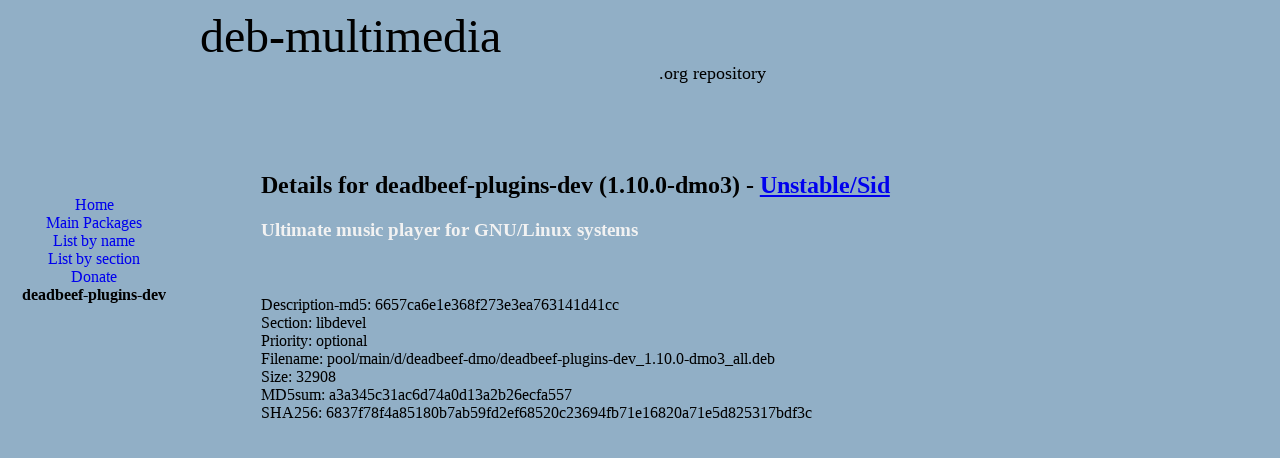

--- FILE ---
content_type: text/html; charset=UTF-8
request_url: http://ftp.deb-multimedia.org/dists/unstable/main/binary-armhf/package/deadbeef-plugins-dev
body_size: 2091
content:
<?xml version='1.0' encoding='utf-8'?>
<!DOCTYPE html PUBLIC "-//W3C//DTD XHTML 1.1//EN"
	"http://www.w3.org/TR/xhtml11/DTD/xhtml11.dtd">
<html xmlns="http://www.w3.org/1999/xhtml" xml:lang="en">
<head>
<title>Deb Multimedia Packages::deadbeef-plugins-dev</title>

<meta http-equiv="content-type" content="application/xhtml+xml; charset=utf-8" />
<meta name="author" content="Christian Marillat" />
<meta name="copyright" content="© 2002-2023 Christian Marillat" />
<meta name="robots" content="follow" />
<meta name="keywords" content="aacskeys, dvdcss, lame, liblame0, debian, multimedia, packages, paquets, blender, mplayer, mencoder, transcode, dvd::rip, ffmpeg, avidemux, aac, x264, kdenlive, xvid, mjpegtools, codecs, w32codecs, video, squeeze, wheezy, jessie, sid, stable, unstable, testing" />
<meta name="verify-v1" content="eJjBb/U+Z8Sa7W+JP27pyFYW7tW5Jas7lt3UNKDtDdc=" />
<meta name="viewport" content="width=device-width, initial-scale=1.0"/>

<link href="/CSS/style.css" type="text/css" rel="stylesheet" />
<link rel="shortcut icon" href="/favicon.ico" />
<link rel="me" href="https://mastodon.social/@deb_multimedia" />

<!-- Google Analytics -->
<script async src="https://www.googletagmanager.com/gtag/js?id=UA-465443-6"></script>
<script>
  window.dataLayer = window.dataLayer || [];
  function gtag(){dataLayer.push(arguments);}
  gtag('js', new Date());

  gtag('config', 'UA-465443-6');
</script>

<script async src="https://pagead2.googlesyndication.com/pagead/js/adsbygoogle.js?client=ca-pub-7392075759954682"
     crossorigin="anonymous"></script>

<!--
<script async src="https://pagead2.googlesyndication.com/pagead/js/adsbygoogle.js"></script>
<script>
     (adsbygoogle = window.adsbygoogle || []).push({
          google_ad_client: "ca-pub-7392075759954682",
          enable_page_level_ads: true
     });
</script>
-->

<script async custom-element="amp-auto-ads"
        src="https://cdn.ampproject.org/v0/amp-auto-ads-0.1.js">
</script>

</head>
<body>

<div id="top"><a href="/">deb-multimedia</a></div>
<div id="soustop"><a href="/">.org repository</a></div>

<amp-auto-ads type="adsense"
              data-ad-client="ca-pub-7392075759954682">
</amp-auto-ads>

<div id="gauche">
<ul id="menu">
<li><g:plusone size="small"></g:plusone></li><li><a href="/">Home</a></li>
<li><a href="/pool/main/">Main Packages</a></li>
<li><a href="../">List by name</a></li>
<li><a href="../list_bygroup">List by section</a></li>
<li><a href="/donate">Donate</a></li>
<li>deadbeef-plugins-dev</li>
<br />
<br />
<script async src="https://pagead2.googlesyndication.com/pagead/js/adsbygoogle.js?client=ca-pub-7392075759954682"
     crossorigin="anonymous"></script>
<!-- 160x600 -->
<ins class="adsbygoogle"
     style="display:block"
     data-ad-client="ca-pub-7392075759954682"
     data-ad-slot="6803853196"
     data-ad-format="auto"></ins>
<script>
     (adsbygoogle = window.adsbygoogle || []).push({});
</script>
</ul>
</div>
<div id="centre">
<h2>Details for deadbeef-plugins-dev (1.10.0-dmo3) - <a href="/dists/unstable/">Unstable/Sid</a></h2>
<h3 class="itemtitle">Ultimate music player for GNU/Linux systems</h3>
<!-- google_ad_section_start -->
<br />
<br />
Description-md5: 6657ca6e1e368f273e3ea763141d41cc<br />
Section: libdevel<br />
Priority: optional<br />
Filename: pool/main/d/deadbeef-dmo/deadbeef-plugins-dev_1.10.0-dmo3_all.deb<br />
Size: 32908<br />
MD5sum: a3a345c31ac6d74a0d13a2b26ecfa557<br />
SHA256: 6837f78f4a85180b7ab59fd2ef68520c23694fb71e16820a71e5d825317bdf3c<br /><br />
<!-- google_ad_section_end -->
<script async src="https://pagead2.googlesyndication.com/pagead/js/adsbygoogle.js"></script>
<!-- 728x90 haut -->
<ins class="adsbygoogle"
     style="display:block"
     data-ad-client="ca-pub-7392075759954682"
     data-ad-slot="8171610095"
     data-ad-format="auto"
     data-full-width-responsive="true"></ins>
<script>
     (adsbygoogle = window.adsbygoogle || []).push({});
</script>
<br />
<br />
<font class="itemtitle">Section: </font><a href="../list_bygroup#libdevel">libdevel</a><br />
<font class="itemtitle">Priority:</font> optional<br />
<font class="itemtitle">Build-Date:</font> 31 August 2025<br />
<br />
<br />
<font class="itemtitle">Source:</font> deadbeef-dmo<br />
<font class="itemtitle">Website:</font> <a href="https://deadbeef.sourceforge.net/">https://deadbeef.sourceforge.net/</a><br />
<font class="itemtitle">Installed-Size:</font> 139 KB<br />
<br />
You must use a package manager like aptitude or synaptic to download and install this package.<font class="itemtitle">Direct package download:</font> <a href="/pool/main/d/deadbeef-dmo/deadbeef-plugins-dev_1.10.0-dmo3_all.deb">deadbeef-plugins-dev</a><br />
<br />You can also <a href="/pool/main/d/deadbeef-dmo/">browse</a> the application directory for deadbeef-plugins-dev.</div>
<br />
<br />
<div class="centre">
<div class="center">

<script async src="https://pagead2.googlesyndication.com/pagead/js/adsbygoogle.js?client=ca-pub-7392075759954682"
     crossorigin="anonymous"></script>
<!-- 336x280 -->
<ins class="adsbygoogle"
     style="display:block"
     data-ad-client="ca-pub-7392075759954682"
     data-ad-slot="6271489193"
     data-ad-format="auto"></ins>
<script>
     (adsbygoogle = window.adsbygoogle || []).push({});
</script>

</div>
</div>

<div id="footer">
  &copy; 2002-2026
  <script type="text/javascript">
    <!--
	emailE = ('mari' + 'llat' + '@' + 'deb-' + 'multi' + 'media' + '.or' + 'g')
	document.write('<a href="mailto:' + emailE + '">Christian Marillat</a>')
	//-->
  </script>
</div>

</body>
</html>


--- FILE ---
content_type: text/html; charset=utf-8
request_url: https://www.google.com/recaptcha/api2/aframe
body_size: 267
content:
<!DOCTYPE HTML><html><head><meta http-equiv="content-type" content="text/html; charset=UTF-8"></head><body><script nonce="ZAtMzJ_bmVdNeJVMOjgEtA">/** Anti-fraud and anti-abuse applications only. See google.com/recaptcha */ try{var clients={'sodar':'https://pagead2.googlesyndication.com/pagead/sodar?'};window.addEventListener("message",function(a){try{if(a.source===window.parent){var b=JSON.parse(a.data);var c=clients[b['id']];if(c){var d=document.createElement('img');d.src=c+b['params']+'&rc='+(localStorage.getItem("rc::a")?sessionStorage.getItem("rc::b"):"");window.document.body.appendChild(d);sessionStorage.setItem("rc::e",parseInt(sessionStorage.getItem("rc::e")||0)+1);localStorage.setItem("rc::h",'1768702959510');}}}catch(b){}});window.parent.postMessage("_grecaptcha_ready", "*");}catch(b){}</script></body></html>